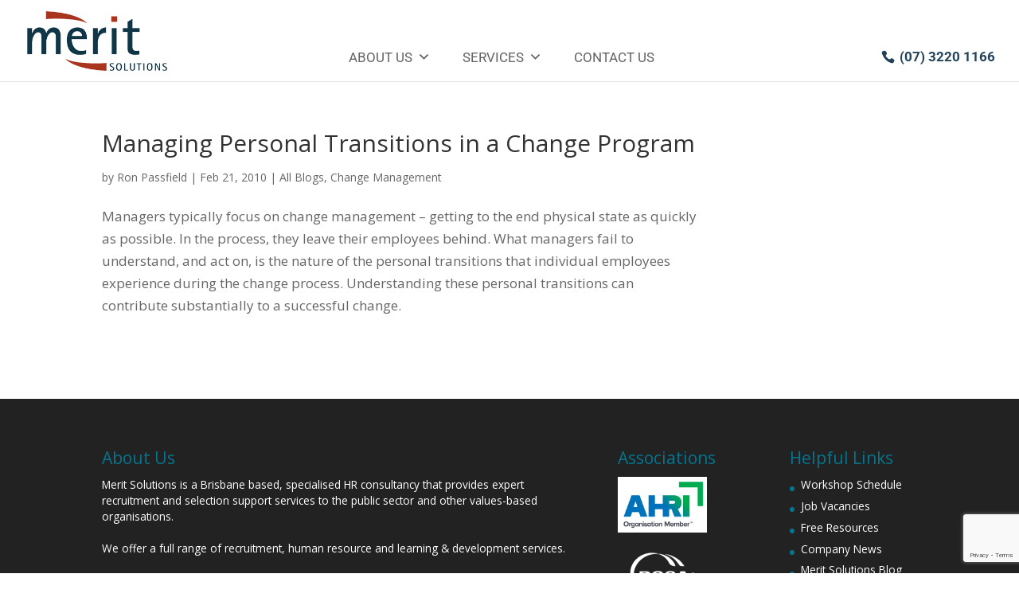

--- FILE ---
content_type: text/html; charset=utf-8
request_url: https://www.google.com/recaptcha/api2/anchor?ar=1&k=6LeLJYkUAAAAAH-j37rcfFaRZNF_ASHO6_JUFQfk&co=aHR0cHM6Ly93d3cubWVyaXRzb2x1dGlvbnMuY29tLmF1OjQ0Mw..&hl=en&v=N67nZn4AqZkNcbeMu4prBgzg&size=invisible&anchor-ms=20000&execute-ms=30000&cb=rhloulc0dbpa
body_size: 48455
content:
<!DOCTYPE HTML><html dir="ltr" lang="en"><head><meta http-equiv="Content-Type" content="text/html; charset=UTF-8">
<meta http-equiv="X-UA-Compatible" content="IE=edge">
<title>reCAPTCHA</title>
<style type="text/css">
/* cyrillic-ext */
@font-face {
  font-family: 'Roboto';
  font-style: normal;
  font-weight: 400;
  font-stretch: 100%;
  src: url(//fonts.gstatic.com/s/roboto/v48/KFO7CnqEu92Fr1ME7kSn66aGLdTylUAMa3GUBHMdazTgWw.woff2) format('woff2');
  unicode-range: U+0460-052F, U+1C80-1C8A, U+20B4, U+2DE0-2DFF, U+A640-A69F, U+FE2E-FE2F;
}
/* cyrillic */
@font-face {
  font-family: 'Roboto';
  font-style: normal;
  font-weight: 400;
  font-stretch: 100%;
  src: url(//fonts.gstatic.com/s/roboto/v48/KFO7CnqEu92Fr1ME7kSn66aGLdTylUAMa3iUBHMdazTgWw.woff2) format('woff2');
  unicode-range: U+0301, U+0400-045F, U+0490-0491, U+04B0-04B1, U+2116;
}
/* greek-ext */
@font-face {
  font-family: 'Roboto';
  font-style: normal;
  font-weight: 400;
  font-stretch: 100%;
  src: url(//fonts.gstatic.com/s/roboto/v48/KFO7CnqEu92Fr1ME7kSn66aGLdTylUAMa3CUBHMdazTgWw.woff2) format('woff2');
  unicode-range: U+1F00-1FFF;
}
/* greek */
@font-face {
  font-family: 'Roboto';
  font-style: normal;
  font-weight: 400;
  font-stretch: 100%;
  src: url(//fonts.gstatic.com/s/roboto/v48/KFO7CnqEu92Fr1ME7kSn66aGLdTylUAMa3-UBHMdazTgWw.woff2) format('woff2');
  unicode-range: U+0370-0377, U+037A-037F, U+0384-038A, U+038C, U+038E-03A1, U+03A3-03FF;
}
/* math */
@font-face {
  font-family: 'Roboto';
  font-style: normal;
  font-weight: 400;
  font-stretch: 100%;
  src: url(//fonts.gstatic.com/s/roboto/v48/KFO7CnqEu92Fr1ME7kSn66aGLdTylUAMawCUBHMdazTgWw.woff2) format('woff2');
  unicode-range: U+0302-0303, U+0305, U+0307-0308, U+0310, U+0312, U+0315, U+031A, U+0326-0327, U+032C, U+032F-0330, U+0332-0333, U+0338, U+033A, U+0346, U+034D, U+0391-03A1, U+03A3-03A9, U+03B1-03C9, U+03D1, U+03D5-03D6, U+03F0-03F1, U+03F4-03F5, U+2016-2017, U+2034-2038, U+203C, U+2040, U+2043, U+2047, U+2050, U+2057, U+205F, U+2070-2071, U+2074-208E, U+2090-209C, U+20D0-20DC, U+20E1, U+20E5-20EF, U+2100-2112, U+2114-2115, U+2117-2121, U+2123-214F, U+2190, U+2192, U+2194-21AE, U+21B0-21E5, U+21F1-21F2, U+21F4-2211, U+2213-2214, U+2216-22FF, U+2308-230B, U+2310, U+2319, U+231C-2321, U+2336-237A, U+237C, U+2395, U+239B-23B7, U+23D0, U+23DC-23E1, U+2474-2475, U+25AF, U+25B3, U+25B7, U+25BD, U+25C1, U+25CA, U+25CC, U+25FB, U+266D-266F, U+27C0-27FF, U+2900-2AFF, U+2B0E-2B11, U+2B30-2B4C, U+2BFE, U+3030, U+FF5B, U+FF5D, U+1D400-1D7FF, U+1EE00-1EEFF;
}
/* symbols */
@font-face {
  font-family: 'Roboto';
  font-style: normal;
  font-weight: 400;
  font-stretch: 100%;
  src: url(//fonts.gstatic.com/s/roboto/v48/KFO7CnqEu92Fr1ME7kSn66aGLdTylUAMaxKUBHMdazTgWw.woff2) format('woff2');
  unicode-range: U+0001-000C, U+000E-001F, U+007F-009F, U+20DD-20E0, U+20E2-20E4, U+2150-218F, U+2190, U+2192, U+2194-2199, U+21AF, U+21E6-21F0, U+21F3, U+2218-2219, U+2299, U+22C4-22C6, U+2300-243F, U+2440-244A, U+2460-24FF, U+25A0-27BF, U+2800-28FF, U+2921-2922, U+2981, U+29BF, U+29EB, U+2B00-2BFF, U+4DC0-4DFF, U+FFF9-FFFB, U+10140-1018E, U+10190-1019C, U+101A0, U+101D0-101FD, U+102E0-102FB, U+10E60-10E7E, U+1D2C0-1D2D3, U+1D2E0-1D37F, U+1F000-1F0FF, U+1F100-1F1AD, U+1F1E6-1F1FF, U+1F30D-1F30F, U+1F315, U+1F31C, U+1F31E, U+1F320-1F32C, U+1F336, U+1F378, U+1F37D, U+1F382, U+1F393-1F39F, U+1F3A7-1F3A8, U+1F3AC-1F3AF, U+1F3C2, U+1F3C4-1F3C6, U+1F3CA-1F3CE, U+1F3D4-1F3E0, U+1F3ED, U+1F3F1-1F3F3, U+1F3F5-1F3F7, U+1F408, U+1F415, U+1F41F, U+1F426, U+1F43F, U+1F441-1F442, U+1F444, U+1F446-1F449, U+1F44C-1F44E, U+1F453, U+1F46A, U+1F47D, U+1F4A3, U+1F4B0, U+1F4B3, U+1F4B9, U+1F4BB, U+1F4BF, U+1F4C8-1F4CB, U+1F4D6, U+1F4DA, U+1F4DF, U+1F4E3-1F4E6, U+1F4EA-1F4ED, U+1F4F7, U+1F4F9-1F4FB, U+1F4FD-1F4FE, U+1F503, U+1F507-1F50B, U+1F50D, U+1F512-1F513, U+1F53E-1F54A, U+1F54F-1F5FA, U+1F610, U+1F650-1F67F, U+1F687, U+1F68D, U+1F691, U+1F694, U+1F698, U+1F6AD, U+1F6B2, U+1F6B9-1F6BA, U+1F6BC, U+1F6C6-1F6CF, U+1F6D3-1F6D7, U+1F6E0-1F6EA, U+1F6F0-1F6F3, U+1F6F7-1F6FC, U+1F700-1F7FF, U+1F800-1F80B, U+1F810-1F847, U+1F850-1F859, U+1F860-1F887, U+1F890-1F8AD, U+1F8B0-1F8BB, U+1F8C0-1F8C1, U+1F900-1F90B, U+1F93B, U+1F946, U+1F984, U+1F996, U+1F9E9, U+1FA00-1FA6F, U+1FA70-1FA7C, U+1FA80-1FA89, U+1FA8F-1FAC6, U+1FACE-1FADC, U+1FADF-1FAE9, U+1FAF0-1FAF8, U+1FB00-1FBFF;
}
/* vietnamese */
@font-face {
  font-family: 'Roboto';
  font-style: normal;
  font-weight: 400;
  font-stretch: 100%;
  src: url(//fonts.gstatic.com/s/roboto/v48/KFO7CnqEu92Fr1ME7kSn66aGLdTylUAMa3OUBHMdazTgWw.woff2) format('woff2');
  unicode-range: U+0102-0103, U+0110-0111, U+0128-0129, U+0168-0169, U+01A0-01A1, U+01AF-01B0, U+0300-0301, U+0303-0304, U+0308-0309, U+0323, U+0329, U+1EA0-1EF9, U+20AB;
}
/* latin-ext */
@font-face {
  font-family: 'Roboto';
  font-style: normal;
  font-weight: 400;
  font-stretch: 100%;
  src: url(//fonts.gstatic.com/s/roboto/v48/KFO7CnqEu92Fr1ME7kSn66aGLdTylUAMa3KUBHMdazTgWw.woff2) format('woff2');
  unicode-range: U+0100-02BA, U+02BD-02C5, U+02C7-02CC, U+02CE-02D7, U+02DD-02FF, U+0304, U+0308, U+0329, U+1D00-1DBF, U+1E00-1E9F, U+1EF2-1EFF, U+2020, U+20A0-20AB, U+20AD-20C0, U+2113, U+2C60-2C7F, U+A720-A7FF;
}
/* latin */
@font-face {
  font-family: 'Roboto';
  font-style: normal;
  font-weight: 400;
  font-stretch: 100%;
  src: url(//fonts.gstatic.com/s/roboto/v48/KFO7CnqEu92Fr1ME7kSn66aGLdTylUAMa3yUBHMdazQ.woff2) format('woff2');
  unicode-range: U+0000-00FF, U+0131, U+0152-0153, U+02BB-02BC, U+02C6, U+02DA, U+02DC, U+0304, U+0308, U+0329, U+2000-206F, U+20AC, U+2122, U+2191, U+2193, U+2212, U+2215, U+FEFF, U+FFFD;
}
/* cyrillic-ext */
@font-face {
  font-family: 'Roboto';
  font-style: normal;
  font-weight: 500;
  font-stretch: 100%;
  src: url(//fonts.gstatic.com/s/roboto/v48/KFO7CnqEu92Fr1ME7kSn66aGLdTylUAMa3GUBHMdazTgWw.woff2) format('woff2');
  unicode-range: U+0460-052F, U+1C80-1C8A, U+20B4, U+2DE0-2DFF, U+A640-A69F, U+FE2E-FE2F;
}
/* cyrillic */
@font-face {
  font-family: 'Roboto';
  font-style: normal;
  font-weight: 500;
  font-stretch: 100%;
  src: url(//fonts.gstatic.com/s/roboto/v48/KFO7CnqEu92Fr1ME7kSn66aGLdTylUAMa3iUBHMdazTgWw.woff2) format('woff2');
  unicode-range: U+0301, U+0400-045F, U+0490-0491, U+04B0-04B1, U+2116;
}
/* greek-ext */
@font-face {
  font-family: 'Roboto';
  font-style: normal;
  font-weight: 500;
  font-stretch: 100%;
  src: url(//fonts.gstatic.com/s/roboto/v48/KFO7CnqEu92Fr1ME7kSn66aGLdTylUAMa3CUBHMdazTgWw.woff2) format('woff2');
  unicode-range: U+1F00-1FFF;
}
/* greek */
@font-face {
  font-family: 'Roboto';
  font-style: normal;
  font-weight: 500;
  font-stretch: 100%;
  src: url(//fonts.gstatic.com/s/roboto/v48/KFO7CnqEu92Fr1ME7kSn66aGLdTylUAMa3-UBHMdazTgWw.woff2) format('woff2');
  unicode-range: U+0370-0377, U+037A-037F, U+0384-038A, U+038C, U+038E-03A1, U+03A3-03FF;
}
/* math */
@font-face {
  font-family: 'Roboto';
  font-style: normal;
  font-weight: 500;
  font-stretch: 100%;
  src: url(//fonts.gstatic.com/s/roboto/v48/KFO7CnqEu92Fr1ME7kSn66aGLdTylUAMawCUBHMdazTgWw.woff2) format('woff2');
  unicode-range: U+0302-0303, U+0305, U+0307-0308, U+0310, U+0312, U+0315, U+031A, U+0326-0327, U+032C, U+032F-0330, U+0332-0333, U+0338, U+033A, U+0346, U+034D, U+0391-03A1, U+03A3-03A9, U+03B1-03C9, U+03D1, U+03D5-03D6, U+03F0-03F1, U+03F4-03F5, U+2016-2017, U+2034-2038, U+203C, U+2040, U+2043, U+2047, U+2050, U+2057, U+205F, U+2070-2071, U+2074-208E, U+2090-209C, U+20D0-20DC, U+20E1, U+20E5-20EF, U+2100-2112, U+2114-2115, U+2117-2121, U+2123-214F, U+2190, U+2192, U+2194-21AE, U+21B0-21E5, U+21F1-21F2, U+21F4-2211, U+2213-2214, U+2216-22FF, U+2308-230B, U+2310, U+2319, U+231C-2321, U+2336-237A, U+237C, U+2395, U+239B-23B7, U+23D0, U+23DC-23E1, U+2474-2475, U+25AF, U+25B3, U+25B7, U+25BD, U+25C1, U+25CA, U+25CC, U+25FB, U+266D-266F, U+27C0-27FF, U+2900-2AFF, U+2B0E-2B11, U+2B30-2B4C, U+2BFE, U+3030, U+FF5B, U+FF5D, U+1D400-1D7FF, U+1EE00-1EEFF;
}
/* symbols */
@font-face {
  font-family: 'Roboto';
  font-style: normal;
  font-weight: 500;
  font-stretch: 100%;
  src: url(//fonts.gstatic.com/s/roboto/v48/KFO7CnqEu92Fr1ME7kSn66aGLdTylUAMaxKUBHMdazTgWw.woff2) format('woff2');
  unicode-range: U+0001-000C, U+000E-001F, U+007F-009F, U+20DD-20E0, U+20E2-20E4, U+2150-218F, U+2190, U+2192, U+2194-2199, U+21AF, U+21E6-21F0, U+21F3, U+2218-2219, U+2299, U+22C4-22C6, U+2300-243F, U+2440-244A, U+2460-24FF, U+25A0-27BF, U+2800-28FF, U+2921-2922, U+2981, U+29BF, U+29EB, U+2B00-2BFF, U+4DC0-4DFF, U+FFF9-FFFB, U+10140-1018E, U+10190-1019C, U+101A0, U+101D0-101FD, U+102E0-102FB, U+10E60-10E7E, U+1D2C0-1D2D3, U+1D2E0-1D37F, U+1F000-1F0FF, U+1F100-1F1AD, U+1F1E6-1F1FF, U+1F30D-1F30F, U+1F315, U+1F31C, U+1F31E, U+1F320-1F32C, U+1F336, U+1F378, U+1F37D, U+1F382, U+1F393-1F39F, U+1F3A7-1F3A8, U+1F3AC-1F3AF, U+1F3C2, U+1F3C4-1F3C6, U+1F3CA-1F3CE, U+1F3D4-1F3E0, U+1F3ED, U+1F3F1-1F3F3, U+1F3F5-1F3F7, U+1F408, U+1F415, U+1F41F, U+1F426, U+1F43F, U+1F441-1F442, U+1F444, U+1F446-1F449, U+1F44C-1F44E, U+1F453, U+1F46A, U+1F47D, U+1F4A3, U+1F4B0, U+1F4B3, U+1F4B9, U+1F4BB, U+1F4BF, U+1F4C8-1F4CB, U+1F4D6, U+1F4DA, U+1F4DF, U+1F4E3-1F4E6, U+1F4EA-1F4ED, U+1F4F7, U+1F4F9-1F4FB, U+1F4FD-1F4FE, U+1F503, U+1F507-1F50B, U+1F50D, U+1F512-1F513, U+1F53E-1F54A, U+1F54F-1F5FA, U+1F610, U+1F650-1F67F, U+1F687, U+1F68D, U+1F691, U+1F694, U+1F698, U+1F6AD, U+1F6B2, U+1F6B9-1F6BA, U+1F6BC, U+1F6C6-1F6CF, U+1F6D3-1F6D7, U+1F6E0-1F6EA, U+1F6F0-1F6F3, U+1F6F7-1F6FC, U+1F700-1F7FF, U+1F800-1F80B, U+1F810-1F847, U+1F850-1F859, U+1F860-1F887, U+1F890-1F8AD, U+1F8B0-1F8BB, U+1F8C0-1F8C1, U+1F900-1F90B, U+1F93B, U+1F946, U+1F984, U+1F996, U+1F9E9, U+1FA00-1FA6F, U+1FA70-1FA7C, U+1FA80-1FA89, U+1FA8F-1FAC6, U+1FACE-1FADC, U+1FADF-1FAE9, U+1FAF0-1FAF8, U+1FB00-1FBFF;
}
/* vietnamese */
@font-face {
  font-family: 'Roboto';
  font-style: normal;
  font-weight: 500;
  font-stretch: 100%;
  src: url(//fonts.gstatic.com/s/roboto/v48/KFO7CnqEu92Fr1ME7kSn66aGLdTylUAMa3OUBHMdazTgWw.woff2) format('woff2');
  unicode-range: U+0102-0103, U+0110-0111, U+0128-0129, U+0168-0169, U+01A0-01A1, U+01AF-01B0, U+0300-0301, U+0303-0304, U+0308-0309, U+0323, U+0329, U+1EA0-1EF9, U+20AB;
}
/* latin-ext */
@font-face {
  font-family: 'Roboto';
  font-style: normal;
  font-weight: 500;
  font-stretch: 100%;
  src: url(//fonts.gstatic.com/s/roboto/v48/KFO7CnqEu92Fr1ME7kSn66aGLdTylUAMa3KUBHMdazTgWw.woff2) format('woff2');
  unicode-range: U+0100-02BA, U+02BD-02C5, U+02C7-02CC, U+02CE-02D7, U+02DD-02FF, U+0304, U+0308, U+0329, U+1D00-1DBF, U+1E00-1E9F, U+1EF2-1EFF, U+2020, U+20A0-20AB, U+20AD-20C0, U+2113, U+2C60-2C7F, U+A720-A7FF;
}
/* latin */
@font-face {
  font-family: 'Roboto';
  font-style: normal;
  font-weight: 500;
  font-stretch: 100%;
  src: url(//fonts.gstatic.com/s/roboto/v48/KFO7CnqEu92Fr1ME7kSn66aGLdTylUAMa3yUBHMdazQ.woff2) format('woff2');
  unicode-range: U+0000-00FF, U+0131, U+0152-0153, U+02BB-02BC, U+02C6, U+02DA, U+02DC, U+0304, U+0308, U+0329, U+2000-206F, U+20AC, U+2122, U+2191, U+2193, U+2212, U+2215, U+FEFF, U+FFFD;
}
/* cyrillic-ext */
@font-face {
  font-family: 'Roboto';
  font-style: normal;
  font-weight: 900;
  font-stretch: 100%;
  src: url(//fonts.gstatic.com/s/roboto/v48/KFO7CnqEu92Fr1ME7kSn66aGLdTylUAMa3GUBHMdazTgWw.woff2) format('woff2');
  unicode-range: U+0460-052F, U+1C80-1C8A, U+20B4, U+2DE0-2DFF, U+A640-A69F, U+FE2E-FE2F;
}
/* cyrillic */
@font-face {
  font-family: 'Roboto';
  font-style: normal;
  font-weight: 900;
  font-stretch: 100%;
  src: url(//fonts.gstatic.com/s/roboto/v48/KFO7CnqEu92Fr1ME7kSn66aGLdTylUAMa3iUBHMdazTgWw.woff2) format('woff2');
  unicode-range: U+0301, U+0400-045F, U+0490-0491, U+04B0-04B1, U+2116;
}
/* greek-ext */
@font-face {
  font-family: 'Roboto';
  font-style: normal;
  font-weight: 900;
  font-stretch: 100%;
  src: url(//fonts.gstatic.com/s/roboto/v48/KFO7CnqEu92Fr1ME7kSn66aGLdTylUAMa3CUBHMdazTgWw.woff2) format('woff2');
  unicode-range: U+1F00-1FFF;
}
/* greek */
@font-face {
  font-family: 'Roboto';
  font-style: normal;
  font-weight: 900;
  font-stretch: 100%;
  src: url(//fonts.gstatic.com/s/roboto/v48/KFO7CnqEu92Fr1ME7kSn66aGLdTylUAMa3-UBHMdazTgWw.woff2) format('woff2');
  unicode-range: U+0370-0377, U+037A-037F, U+0384-038A, U+038C, U+038E-03A1, U+03A3-03FF;
}
/* math */
@font-face {
  font-family: 'Roboto';
  font-style: normal;
  font-weight: 900;
  font-stretch: 100%;
  src: url(//fonts.gstatic.com/s/roboto/v48/KFO7CnqEu92Fr1ME7kSn66aGLdTylUAMawCUBHMdazTgWw.woff2) format('woff2');
  unicode-range: U+0302-0303, U+0305, U+0307-0308, U+0310, U+0312, U+0315, U+031A, U+0326-0327, U+032C, U+032F-0330, U+0332-0333, U+0338, U+033A, U+0346, U+034D, U+0391-03A1, U+03A3-03A9, U+03B1-03C9, U+03D1, U+03D5-03D6, U+03F0-03F1, U+03F4-03F5, U+2016-2017, U+2034-2038, U+203C, U+2040, U+2043, U+2047, U+2050, U+2057, U+205F, U+2070-2071, U+2074-208E, U+2090-209C, U+20D0-20DC, U+20E1, U+20E5-20EF, U+2100-2112, U+2114-2115, U+2117-2121, U+2123-214F, U+2190, U+2192, U+2194-21AE, U+21B0-21E5, U+21F1-21F2, U+21F4-2211, U+2213-2214, U+2216-22FF, U+2308-230B, U+2310, U+2319, U+231C-2321, U+2336-237A, U+237C, U+2395, U+239B-23B7, U+23D0, U+23DC-23E1, U+2474-2475, U+25AF, U+25B3, U+25B7, U+25BD, U+25C1, U+25CA, U+25CC, U+25FB, U+266D-266F, U+27C0-27FF, U+2900-2AFF, U+2B0E-2B11, U+2B30-2B4C, U+2BFE, U+3030, U+FF5B, U+FF5D, U+1D400-1D7FF, U+1EE00-1EEFF;
}
/* symbols */
@font-face {
  font-family: 'Roboto';
  font-style: normal;
  font-weight: 900;
  font-stretch: 100%;
  src: url(//fonts.gstatic.com/s/roboto/v48/KFO7CnqEu92Fr1ME7kSn66aGLdTylUAMaxKUBHMdazTgWw.woff2) format('woff2');
  unicode-range: U+0001-000C, U+000E-001F, U+007F-009F, U+20DD-20E0, U+20E2-20E4, U+2150-218F, U+2190, U+2192, U+2194-2199, U+21AF, U+21E6-21F0, U+21F3, U+2218-2219, U+2299, U+22C4-22C6, U+2300-243F, U+2440-244A, U+2460-24FF, U+25A0-27BF, U+2800-28FF, U+2921-2922, U+2981, U+29BF, U+29EB, U+2B00-2BFF, U+4DC0-4DFF, U+FFF9-FFFB, U+10140-1018E, U+10190-1019C, U+101A0, U+101D0-101FD, U+102E0-102FB, U+10E60-10E7E, U+1D2C0-1D2D3, U+1D2E0-1D37F, U+1F000-1F0FF, U+1F100-1F1AD, U+1F1E6-1F1FF, U+1F30D-1F30F, U+1F315, U+1F31C, U+1F31E, U+1F320-1F32C, U+1F336, U+1F378, U+1F37D, U+1F382, U+1F393-1F39F, U+1F3A7-1F3A8, U+1F3AC-1F3AF, U+1F3C2, U+1F3C4-1F3C6, U+1F3CA-1F3CE, U+1F3D4-1F3E0, U+1F3ED, U+1F3F1-1F3F3, U+1F3F5-1F3F7, U+1F408, U+1F415, U+1F41F, U+1F426, U+1F43F, U+1F441-1F442, U+1F444, U+1F446-1F449, U+1F44C-1F44E, U+1F453, U+1F46A, U+1F47D, U+1F4A3, U+1F4B0, U+1F4B3, U+1F4B9, U+1F4BB, U+1F4BF, U+1F4C8-1F4CB, U+1F4D6, U+1F4DA, U+1F4DF, U+1F4E3-1F4E6, U+1F4EA-1F4ED, U+1F4F7, U+1F4F9-1F4FB, U+1F4FD-1F4FE, U+1F503, U+1F507-1F50B, U+1F50D, U+1F512-1F513, U+1F53E-1F54A, U+1F54F-1F5FA, U+1F610, U+1F650-1F67F, U+1F687, U+1F68D, U+1F691, U+1F694, U+1F698, U+1F6AD, U+1F6B2, U+1F6B9-1F6BA, U+1F6BC, U+1F6C6-1F6CF, U+1F6D3-1F6D7, U+1F6E0-1F6EA, U+1F6F0-1F6F3, U+1F6F7-1F6FC, U+1F700-1F7FF, U+1F800-1F80B, U+1F810-1F847, U+1F850-1F859, U+1F860-1F887, U+1F890-1F8AD, U+1F8B0-1F8BB, U+1F8C0-1F8C1, U+1F900-1F90B, U+1F93B, U+1F946, U+1F984, U+1F996, U+1F9E9, U+1FA00-1FA6F, U+1FA70-1FA7C, U+1FA80-1FA89, U+1FA8F-1FAC6, U+1FACE-1FADC, U+1FADF-1FAE9, U+1FAF0-1FAF8, U+1FB00-1FBFF;
}
/* vietnamese */
@font-face {
  font-family: 'Roboto';
  font-style: normal;
  font-weight: 900;
  font-stretch: 100%;
  src: url(//fonts.gstatic.com/s/roboto/v48/KFO7CnqEu92Fr1ME7kSn66aGLdTylUAMa3OUBHMdazTgWw.woff2) format('woff2');
  unicode-range: U+0102-0103, U+0110-0111, U+0128-0129, U+0168-0169, U+01A0-01A1, U+01AF-01B0, U+0300-0301, U+0303-0304, U+0308-0309, U+0323, U+0329, U+1EA0-1EF9, U+20AB;
}
/* latin-ext */
@font-face {
  font-family: 'Roboto';
  font-style: normal;
  font-weight: 900;
  font-stretch: 100%;
  src: url(//fonts.gstatic.com/s/roboto/v48/KFO7CnqEu92Fr1ME7kSn66aGLdTylUAMa3KUBHMdazTgWw.woff2) format('woff2');
  unicode-range: U+0100-02BA, U+02BD-02C5, U+02C7-02CC, U+02CE-02D7, U+02DD-02FF, U+0304, U+0308, U+0329, U+1D00-1DBF, U+1E00-1E9F, U+1EF2-1EFF, U+2020, U+20A0-20AB, U+20AD-20C0, U+2113, U+2C60-2C7F, U+A720-A7FF;
}
/* latin */
@font-face {
  font-family: 'Roboto';
  font-style: normal;
  font-weight: 900;
  font-stretch: 100%;
  src: url(//fonts.gstatic.com/s/roboto/v48/KFO7CnqEu92Fr1ME7kSn66aGLdTylUAMa3yUBHMdazQ.woff2) format('woff2');
  unicode-range: U+0000-00FF, U+0131, U+0152-0153, U+02BB-02BC, U+02C6, U+02DA, U+02DC, U+0304, U+0308, U+0329, U+2000-206F, U+20AC, U+2122, U+2191, U+2193, U+2212, U+2215, U+FEFF, U+FFFD;
}

</style>
<link rel="stylesheet" type="text/css" href="https://www.gstatic.com/recaptcha/releases/N67nZn4AqZkNcbeMu4prBgzg/styles__ltr.css">
<script nonce="-BzjMaCN5jSZwDreLSwefg" type="text/javascript">window['__recaptcha_api'] = 'https://www.google.com/recaptcha/api2/';</script>
<script type="text/javascript" src="https://www.gstatic.com/recaptcha/releases/N67nZn4AqZkNcbeMu4prBgzg/recaptcha__en.js" nonce="-BzjMaCN5jSZwDreLSwefg">
      
    </script></head>
<body><div id="rc-anchor-alert" class="rc-anchor-alert"></div>
<input type="hidden" id="recaptcha-token" value="[base64]">
<script type="text/javascript" nonce="-BzjMaCN5jSZwDreLSwefg">
      recaptcha.anchor.Main.init("[\x22ainput\x22,[\x22bgdata\x22,\x22\x22,\[base64]/[base64]/[base64]/ZyhXLGgpOnEoW04sMjEsbF0sVywwKSxoKSxmYWxzZSxmYWxzZSl9Y2F0Y2goayl7RygzNTgsVyk/[base64]/[base64]/[base64]/[base64]/[base64]/[base64]/[base64]/bmV3IEJbT10oRFswXSk6dz09Mj9uZXcgQltPXShEWzBdLERbMV0pOnc9PTM/bmV3IEJbT10oRFswXSxEWzFdLERbMl0pOnc9PTQ/[base64]/[base64]/[base64]/[base64]/[base64]\\u003d\x22,\[base64]\\u003d\\u003d\x22,\x22w4zCisOgbMOlHQPDr3Zwwo/[base64]/Dl0QUwpcYwrzChinDs8OawophwonDuxzDsjLDiEl+QMO+L3vCgBDDnwrCi8Oqw6gNw5jCgcOGPzPDsDV+w6xcW8KqE1bDqxYmW2TDqMKqQ1xUwo12w5twwqkRwoVXUMK2BMO4w7oDwoQeIcKxfMO+wrcLw7HDsX5BwoxvwpPDh8K0w7bCkA9rw7HCncO9LcKnw4/[base64]/YsOzdC9kS8KMw6olwoVuw73Dm0QUwobDkk5/d3ceLMKxDgwkCFTDtUxMXxtSJCcddCXDlT/DoRHCjAnCnsKgOybDsj3Do0NRw5HDkTgMwoc/[base64]/DlxvDoMOCwojDpsOnw6LDrjrDox8Aw53CnwbDh0oZw7TCnMK+acKJw5LDqsO4w58ewrRYw4/[base64]/[base64]/[base64]/SMO/MzwIwqwQc8KAVAnCuzIKX8OeKcK2CcKAYMOsw5vDp8OFw7bClsO6I8OVVsOBw43CrXk3wrbDghLDpsK7V2nCtFoDBcOPY8OfwoXChR0PIsKICsOew55hRsO5SjAuR2bCqykRwr7DjcO/w69/woAyKmpuByLDhFXDu8K1w6MXWWhtw6jDpAvDpHNAcCsOfcOrwrMUDBF8O8Oxw6vDpMO7csK5w4dWNWkhJ8OZw5UlPMK/w57Ds8O+LcOHFQR/woDDmXPDpcOFLArCvcOvbkMXw6LDr0fDq2/DvV08wrlVwqwvw4NHwpbChirCsgnDjyZiw5cVw44xw6XDg8K9wq/Cm8OTPlnDj8Ohbw4tw5ZGwrBrwoR+w7srH1djw6PDp8Ojw4HCr8KzwrdtUEhawrNxVnnChcOVwqvChsKpwqQqw7EYLUdiMAVLR2dRw61uwpnCq8KNwqDCniTDrMKmw63CinNLw4BMw6JUw6vDug/DrcKqw77CksOAw6zCmwMTcMKIfcKzw6R/YsKXwrXDscONEMOcZsK2wozCuFMBw5tDw7nDtMKhJsODB0/CucO3wqlNw63DpsO2w7fDqlgxw5fDrMOSw6cFwo/[base64]/CssOYcsO0fikjC8OPcA98BcKow54Mw5XCmzHDmRzDnTdsL38zasKSwrDDqsK6bH3Di8KiJcO5ScO+wrnDqUwndTdVwpHDgsKBwoRiw7LDnmLCmCTDpAYwwoDCu13DmTLDgWlaw4gaCVxywo7CmRHCjcOtw7DCuA/[base64]/DoQJ0E0UpAnLDpBDDsMKcwp8/woxEN8OOwpLDhsOdwpgAw518w5ABwol6wr99KsO+GsKACsOeVcKEw5Y1FcOAU8OUwrrDrDPCkcOZC2PCr8O2w59RwoV/Ak5SV3XDv2VOwpjCoMONfQMWwonCnx7Dui1OecKLZ2lNTgM/DsKsemllCMOVNsKBe0HDgMOIYnHDjMOswptTdWnCkMKhwrXDl27DqWLCpH1Qw6DCu8K1LcOBecKhcV/Ds8OpQcKUw77CtjHCjwlowoTCt8Kcw4vCk1fDvSTDucKDDsKYMRF2DcK+wpbDmcKWwpMnwpjDosO9Z8Ocw6tgwpgedi/[base64]/[base64]/Clj3Du8KSw68CwpJ7HcOQNBjDrixcwrLDnMOywrjCpxXCt0A1W8KuZ8KiIMOsasKRIVDCgRJcDzU1cDjDkxUEwp/CkcOsWsKUw7UVQcKcKcKpL8KgY1dwYwVaOw3CtmYRwpBKw7nChHFkccKhw7nDvcOVF8KYw49WI2VNMMOtwrPCqRfDphLDkcOya2N2wrw3wpxwKsK0Uj7Co8O2w57CoirCtWZcw5LDjGXDgSHCkzkfwrDCtcOEwpEGw70pacOVBULCrcOdFsOnwr/CtA5FwofCvcKXDyZBf8OnMDsKYMKSOEnDt8KAwobDgUNDaEkYw7TCqMO/w6ZWwqjDuGzCpwVbw5LChVQTwq44EQs7aBjChsKLw4DDtsKVw4AaNBTCgzR9wrxpKMKrY8KowpPCiBMqczjCpmfDtHQywrkyw6LDkwlTWl53JsKkw5R+w45Yw6g0w6DDpXrCgRDCh8Kywo/CrggHQsKOwpHDtzUwb8ODw6rDtcKIw5PDjmnCvQl4ZsO5LcKHAMKRw73DkcKoUlp2w77DkcOnQnkFD8KzHgzCsmAAwqRdXH5zesOFaFnDkE/[base64]/Cu8OefSwtbsO6Q8OXwoBSPH3CrFklCjZQwqtZw6NscsKRRMOlw5zDhwrCgH1XUGvDqDrDgsK/AsK0Pgcuw4QBXS7CmFBMwqwcw4PDo8KaG0LCqU/DrcKJbsK0a8Okw4w4XcOKBcKRcGXDiAJ3A8OOwpnCszw2w4rCoMOndsKtDcOfRHcAw7Jqwr8uw6sZO3Aca1fDoAjCgsOTUTZEw5DDrMO3wq7Cvklnw7c3worDtk/DnmE+w5jCscOrMMOLAsKRw5tsNMKXwpIywrzCtcKjURoGS8OrLsK6w5TDnEU/w7MRwpzCsivDoGBufMKFw5UTwqV1JXbDtMOmUG7DnFhYY8KOHnrCuXrCrSvDsTNgAsK/KcKtw47DmMK0w7XDoMKoQMKaw6/Cjh7DvGfDiSAlwr9kw4ZswpVrf8K6w6TDuMO0LMKQwo7CrzXDgcKASsOgwprCisO/w7DDmsKdw4J2wosow4NbSiTDmCLDgWsXc8KqUsKMccKSwrrDqV89w6B0TTHCiwYrw5IdNF7Dh8KAw57CucKewpDDhVdDw7rCpsOiDsOTwpV0w7M1K8Kfw6dua8KpwqrCulzCj8KYwozClC08Y8Kzw51OYi/CmsKNUWfCn8OUQ35tcnzClFDCs1Vsw6UEdcK3bMOMw73CjcKgABbCp8ObwpXCm8K3w5FrwqJAUsKlw4nCv8OCwpzChVLDosKEeCcqVy7DhMO/woY8WmQ2wqDDtmtaR8Kyw4dNQsO6eGfDohPCt3rCgVc8K23CvMOCwqQRH8K4HG3Cp8KsAy5LwozDhMObwqnDoFDCmH9aw4N1fsK9GsKRRWYzw5zCtiXDvcOKG0/DqGl+wrjDvMKjw5FSKsO+UkfCl8K3YjDCsHQ1YMOhJcKbwq3DmcKZecKfMMOTUCR1wqTCnMKlwp3Dq8KjLifDpMOzw51yIsKdw4XDjcKrw5Z0LRfCqsKyKA4ZeQbDgcKQwo/CmcOvWxc8K8OAG8ORw4AkwrkUI2bDh8K3w6YOwpTCqDrDh2/DrcOVE8KvYAEnOcOfwpxew6vDtRjDrsOARsOzWQ3DjMKAcsKUw6k7ehI/DlhCVcONWV7CjcOIO8OZw53CqcOhU8O9wqV/w5fCgsOaw4Nhw5R2DcObbnFiw6tkH8Oww7hyw58hw7LDh8Ofwo/CtAjDh8KqT8KzGk9XTRp9SsOHbcOZw7R4wpPDg8KQwqfCqMKow4XCqHt/[base64]/Ci8K9TsKKAh4HFlfCoMOgw5DDpAfCqGUpw7/ChHzCsMKtw7jCqMODTcOcwpvDo8KaVVEsZMKQwoHDnENjwqjDqXnDvMOiCHzDu0JoUF0xw4nCm1bClcKfwrTDiXl9wq06w5ZRwosbaQXDoAbDnMOWw6/DlsK3ZsKKR2Q2eA/CmcKxMTvCvF0Nwo3Dti9Hw5YuAVlnW3Zvwo/CvcKWDwA/w5PCpmRCwoFew4PDk8O4XQzCjMK2wrfCjjPDmD1qwpTCmsK/U8OewqfCm8OIwo1+w4NgdMKaJcOYYMOAwq/CuMOww4/DqWfCtm3CrMORVsK2w57CoMKGTMOAwpgjZhbDnRPDoklvwqrCpDNfwpHDt8OFLsO6QcOhDnzDg3TCmMOMPsO1wrUsw7bCtcKXw5XCtgkrR8O8AkTDnH/CiQDDmU/DglB6w7QZFMKbw6rDq8KKwpVzYHjCmVJ3NFrDrsOjfsKfWwRBw48vbMOld8KRw47CkcO3EBbDgMK7wo/DtipmwqfCicOrOsO5e8OCMD3CoMOzSsORXxkGwqE6wqnCkcOdAcOhJcOfwq/CpTnCmX9dw6XCmDrDijhowrrDtgxKw5ZcWm83wqkPw6l1Al3DvTXCnsK6w4rClEjCscKCG8ObBAhBM8KOI8O8wp/DqWDCq8O9OMKPNxvDgMKzwo/DpcKfND/CtMK4UMKdwrVjwqjDl8OJw4bCksOeSSfDnnzCk8K0w6kAwobCssK3EzMNUEpkwqrCr2JzL2rCoHF2wonDjcOuw7sVLcOzw55Wwrh2wrY/cwrCoMKowq50WcKXwqM1W8KQwpJYwojChgg9IcKiwonCh8OXw4J6worDuD7DvlYCFDIqA27DhMK4wpNYGGcxw4zDvMKgwrDCmF3Cj8OQdE0Zw67DuT8vHcOswrjDu8OCUMOBBsODw5rDnF9GPmnDoDDDlsO4wr/DuVXCrsOPCH/CvMKgw5MqdVzCv0/[base64]/CkycmfcKPFifDiVE9MHtrfcK5wprCpsOUw71/[base64]/w64dUhVyOwbCiFkRacOtwrhvwoPCnsKGwrTCmwsII8ONdsOEWngjCMOew4cqwo7CgTVcwp4wwolJwrbDhBtJCz5aJMKPwrPDmzfCtcKfwrfCgSTCmHnDom8cwqvDkRBiwrvDghksYcO/[base64]/Dr8K/H8OFw5YWJMOxw5XCtgBrMxs5wqg5CUrCn1Juw5LCocKiwrkjwrzCi8OIw4jCqsOBN0DCizTCqyfDqMO8w5kbQ8KyY8KPwodPBhTCiUnCiGM2wqYEGzfDhsKvwoLDt00eJB8ewqEewqglwp47OWjDjF7DowRwwqx1wroDw40jwo/Ds2vDt8KEwobDl8KMXgU6w5fDvA7DvsKMwrzCqSvCoUwLZmVAwq/DihDDtVl7LMO3dcKrw6suP8OAw4jCqcOsB8OhLlhcKwMeZMKZbcKbwoUkMGXCkcOLwrggKwIBw54AeiLCrVXDuF86w7PDmMKyDgXClyIJd8OzJMKVw7PDsRI1w6dvw5/CqzlrFsOYwqXChMOQwrnDjMKQwp1cAMKawqscwrXDiRZke2U7BsKuwr/Dr8OUwqfCjcOSKV87YUtrL8KHwpltw4dSwoDDkMOZw4DCjWFNw4B3wrrDl8OGw6/CisKQeTY3wqhJHjwPw6zDvTZLw4BPw5rDmcOuwqZBNio9QsOHwrJLwrY5FChraMKAw4AhYFElRDnCmGDDrzsfwpTCpkrDoMOzCTdobsKWw7jDgD3ClQs8FTjClcOowq4dwr1WMMK/w5vDjcK3wr/DpcOFwrrCkcKtP8OEworCmiHCu8KWwr0VTsKNJlIowq3CmsOuw4zClz3Dhyd6w7jDphU5w5RfwqDCt8KkM0vCuMOkw5Jzw4LCvDZaVSvCvFXDm8KVw7HCncKXHsKfw6pONcKfw5/[base64]/DgcKCacK+RWrDu13CusK5woRNEVksTV5Cw5cEw7l1wp7DgMKcw6bClAbCqi14YsK7w6wpACPCusOIwqhCIShFwqUdc8KtU1XCniwJw7XDtyXChG8KWm48GSHCthIVwo7Du8OLJExnZ8Kgw7lVYsKcwrfDtUp/SWk2bcOTdMKAwrzDq8OywqAJw5jDuQ7DmMK1wpQew51twrI1QnLDhl8sw53CqWDDhcKLZsKfwrY9wrPCj8KEf8OmQMKhwplsVmDCkD59A8KaTcO5NMKHwqxfADDClcOiHMOuw5/DscOlw4odBy4ow4zCiMKnf8OkwrUxOmjDkBnDnsOoRcOWW3ksw5zCusKzw6EOGMOGw5hNasOww5Voe8Kuw5dhCsKGOjNvwqh+w4/DgsKUwp7CtsOpX8OBwoXDnllhw6fDlEfDvcKMIsKoPMODwokTPsK/AsKqwq0US8Kqw5TCqMKhY2oZw65YJcKMwophw7l8wq3DtzDDhHXDo8K7wrHCg8KFwrbCuCLCssK1wrPCqMOPT8OSXiwoIkgtHkTDjnwFw6TCpzjChMOYeCkndMKOTCjDoQHDk0nDisOeOsKpYAXDiMKLZ2HCpcONHsOASETCqFnDlAHDrRN/YcKWwrB2w4jDicKow6PCrHrCqFBGERgXHFhYU8KmFRpZw63CqcKVSQ8mBcO6Bn9DwozDisOYw6Fww4HDoHvDviHCm8KWLGzDhEwsTGlPFFkcw55bw5LCgSHDusOBwr7Du1oTwoHDvUoFw4jDjxgxel/[base64]/DqcOIMsOEYgh0HMK8w5TChUZWHMKdR8Oow7pJGMO2eR4FLMKtEMO1w6DCgRtGdxgVw6/CmMOgTX7Cn8OXw7vCsBnDpyXDjAvCqTQNwobCt8OIwoPDrDQ0UGNIwottZcKMw6QDwrDDuBXDqwzDpQ5+WjjDpsKww4vDu8O2Di3DmiDCtELDpTLCvcKXQsK+JMOWwoZ3WsKpw6ZFWcKvwoMKbcOrw6xuWkdkNkrDr8O/HzbCij3DtUbDixrCumRMLMOaXk5Ow4vDv8KDwpJ5wr9MTcOnADHCpH3CvsKPwqt1GnvCj8OGwrZ7RMOnwqXDkMKiVsOnwoPCsAgXwqjClmVxEcKpwrLCkcOLYsKMNMOvw5gGVsKAw54AXcOjwr/DgBbCnsKcC0LClcKfZcOUIMOyw6vDusOKTCLDhMOrwoTCicKCfMKlwpjDnsODw4hVwrM8Azcnw4RHagExXH3DpX7DgcOWFsKcZsODw54UB8O/JcKQw4YDwrDCksKgw5XDsSfDgcOdfMK6SQpOXD/DscO8HsOKw7vDpsK+wpVvw6PDtwplME/ClQo5REArBHw3w4sTS8OTwqxuKSLCgAzDtMONwrVxwpRpJMKvF0vDiysNa8KYUjZ0w7HCo8OpR8KVYXt2w6lYWWjCtMKXYwLDugVMwrfClcKaw447w5HDoMK0UcOfTH/DvEPCvsOhw5nClmozwqzDlsOzwonDrHIIwopVw7UJA8KiGcKAwrvDuWVlw7c2w7PDiSgxworDvcKHXn/DocOYfMOxIwhJEknCuHZUwobDkMK/CcKIwonDlcO3U1Muw6VvwoUKSMOHMcKCDhQ/[base64]/MxUaw4VJIcK2w7QlwphCwpx0X8KCOsO2wps/USNpCFzChAdDAEHDjcKYNsKZMcO/L8KeI0g2w4IAajrDk1fCiMOiwqrDqsO/[base64]/DrnZQOxFawp98wrbCr2NCwpdNw4ludCvCisOuQcOLwr/[base64]/wpvCksKjKcOvEgFwL8KIL2fDucOTw4wJaigrUW3Cm8KQwprDuGxAwqtwwrMGPRHCrcK2wo/[base64]/[base64]/wrJPTcOfw4nCnjzDtgkawpUtwqp1U8KrasKAJwPChlVEa8KKwq/DvcKnwrHDlsKow5HDpivCjD/DncKjwrXChMOcw7rCj3nChsKAO8OaNUnDm8OrwrPDq8Kdw7/CmsOew6kJa8KUwop5QysRwqo0wrkINcK8w4/[base64]/DnCLDvS1eXxXCswZPw59Rw64+wqPCjzPDqBDDnMKmMcOkwrZgwq/DrMO/w7/[base64]/DvsO5w4DDksOqwoXCl8KkZXhtw6TDuSPDvsONw6hyUzjCgcKUVS9Ww6vCocKxw4N5wqLCsgt2w5gAwqo3WgbCmlsyw6rDgsKsEsKCw4MfMQF/YRDCrsK7TQrCgsOHQ1AGwoDDt2VDw4rDgsOoCcOUw5zCsMONU2R0FcOUwqQTccOHcH8JJsOYw5zCt8Oxw4PClcKKC8KqwpQUF8KSwpHCtCTCtsOhTjjCmCJbwoEjwp/[base64]/DijFdUCMewr8qfVnDiyEQIA3Dti52wrxRwod/[base64]/DqcO9TQjDl8OBBxjCnMO7FAjCkXkcw6XCsgXDoUVvw6JpRMKGNF5HwrfDmcOSw5bDt8OJwrbDjTsRFMOZw7zDqsOAORsnw4HCt1lTw5zChkpTw5LDtMOxIlnDqU/CosKWJ0xRw4nCtMOtw6cdwqrCrcOVwqhSw6fCk8K/[base64]/DqAfDlUPDjcK6wrrCqMKBwo4tUcOfVMOsCXV4CMKdw5bCmT1sO0vCjsKfWXLCgcK1woMWw5vCtjXChVnCrHDCqgrCvsKYaMOhDsODIMK9DMKfOyo5w6Ujw5B7VcK/fsOyWXN8wrHCt8OCwojDhDlSw6IbwpLCs8KvwpwMS8Oyw7/Cgz/CiFrDvMKfw6hLbsKLwr8Vw5TDk8KHwp/Cik7CoCAlBsOcwrxRRsKDC8KNeDZKYF96worDhcK6TG8cDcO8w7cTw75jwpIGMm1pahYdUcK3a8ORwr/Dq8KCwpHDqVPDu8OfKMKKAcKnLMKyw43Dn8KUw4XCvj7CpwUrIHNlWk7DksKZQMO9CcOXJcKwwpUNLntsX2jCmV3CnVRRwqLDqX5kcsK5wr7DkMKPwoNuw500wofDr8KTworCiMONNMKLw4LDkMOOw688QjDCtMKgw6zDvMOUJm3CqsO4wrHDuMOXAQ3Doh1/wphrJsOmwp/Dvyxfw7UFBcO5cUx5WXtVw5fDg3wCUMOPZMKde3YuSDlucMOGwrPCicK7dsOVLAZtXF3ChAFLLy/ClcOAwonCq1jCq3nDjsOUw6fCoD7DmEHCuMOFPcOpG8Ofwr/DtMOBFcK8RcKPw7nCk3fDnWbCn1wWw5HCksOsci9awrPDrCNDw740w4EwwqA2LW4swqUow5lwdQoSc1XDrHrDmMOQXGFrwqkreRXCoFIZQcOhO8Ouw6/CgSDCkcOowrfCisO8Y8OuTzvChhpQw7PDghHDj8Obw4FLwq7Du8K+DyHDsRoRwo/[base64]/[base64]/w6FUw6zChwjDmmfDskdRZsKnRmo7Z19+CMKOKsOyw4jDsQ7CrMKzw6RLwqLDnSzDtsO1V8OcDcOXd0RDdzsCw74tTG/[base64]/Ct8OnwqjDh17ChcK1wrcLLHskwqhuw4YgwpPCl8KxU8KmDsKxHBTCu8KCEMOcazkTworDosKXwrXDo8KHw5rDo8Kyw5tEwqfCqsOjfsOHGMOSw7pqwoM5wpQmJGfDksKUasKqw7o1w6YowrkWKRNuw7tow49eJ8O9CkFAwpzDucOXw5bDpsK3QwHDum/[base64]/DpcO4YcOMwqTCoDhkDhTCkMOgwp7CqDLDjDI+wopQETHDncOKwroHHMOSLMKyWlFGw4zDhXoUw6NGdEbDk8OGC0VKwrQJw7bCksOxw7M5wqjChMOFTsKYw6YJQgZwDhZVc8KCBMOnwpwWwp4rw7BEIsOLPwpOGhMgw7fDjC3DmsOmACwsdGdIw7/[base64]/Dq1XDrsOgw5fCtgwhasOCJSnChQ4Nw45pd3Fbw6/CpFpmw4DCv8Onw4hvX8K6woHCn8KUAMKaw57DhMKEwr3CiwXDqWQRfhfCscO/I21KwpLDm8KKwq9Bw67DucOOworCrRVGFkNNwr1lwrnDnkBiw4djw7kqw5fDp8OMcMK+bsOPwpTCvMK6wpDCg2U/w67ChsODBAkSZsOYFSrCoWrCqSLCosORY8K9w4PCnsOeCHXDucK+wrMsfMK3w6vDsQHCssKcNXXDpXbCkw/DrXzDn8OGw4ZPw6jCuhTDh1cBwpchw7N+EMKtJMOow7F0wppQwrDCtFLDqjBLw6XDuAXColLDkT4Zwp7DtMKhw69XTCbDhhHCpMOIw7IWw73DhMK5w5LCskfCp8OxwpjDosOZw7wLKiPCqHDDrT0HEmfDoUw+wo4/w4rCmVzClW/Cm8KLwqTDsQorwpLCo8KQwpUsRMOvwpBvEE3DkmsxR8KZw6AuwqLCicOjwoPCucOuGCPCmMOgwq/[base64]/TwB3KEXCinPDssOsw6TCviJcw5DCq07Cg8KbCUPCv8O6KMKmw7MyK37CilQkQU/Dv8KtZMOMwo4/woljIzNjw5rCvMKdW8KywopCwoDDtMK0VMK9RSIqwp8Pb8KHwozCuhDCq8O6VsOJX2PDp1JYEcOnwrItw7zDn8O4C1VnKntcwp94wrRyJ8Kww48Fw5HDi0EEwqbCkUxEwojCjglBacOIw5DDrsKAw47DkSFVFGrCh8OwUDdMTcK5IATCknTCvMO6d3vCsQtFJkXDoB/CmsODwrXCg8OCNXPCnycSw5PDtCYZwqfCg8KrwrZHwqHDvjBmVhfDr8Kkw6ZWD8ONwoLDg0zCo8OyVw7CiWExwr/[base64]/CqQbDu8K4TDxDNCDCm8OzHVPDmMO0woXDnQDCkwvDj8OZwpQwJBkiNsOYNXBuw5oAw55DT8Kew5EcVTzDt8Oow5fDq8K2ZcOGwothQQ7Ck3/Cl8K/G8Oqw4fChcKQwoDCucO6wq7CumJtwp87eGHCgkFRZnfCijvCsMK+w5/[base64]/DuxTDuwfCgsKbFsKtUsKIw7LDuzowSG/DusOMwqZtwrhDXTbDqT5lAAkRw7xhHARWw5Ujw6TDs8OXwod/acKwwqZlI01NPHrDmMKDcsOhY8OhUAdYwqhUD8K+RnttwqkSw5UHw5fCvMKHw4IRMwnDjsKBwpfDsi1fTFhYXsOWNEXDhsOfwrJjXsOVXhpGScOweMOCw5omNGI5C8OFTXHCtirCoMKCw5/CscOYZcOywq4Ow7zDosKGMCXCrcKKKsOjeB5zUMOjKkTCrVwwwq7DoyLDtkbCtAXDvB/DqQw6w7rDuzLDusKpPXk7NMKKwr5nw78iw43DrEE8w6lPIMK8HxzDr8KSccORS37CpRfDghJGOwgJHsOgKMOfw7A0w5hdXcOHw5zDkkUOAlHDm8KUw55EBMOiRXrDk8O9wrrDiMORwq1/w5B2b1EaKh3Ctl/Cj3zDpirCu8KRUsKgcsOwKC7Dh8OFVXvCmXJ3DwDDhcKEGMOOwrc1aV0BQMOiR8KXwohpTcKfw6LCh0ALD1zCtAcFwpMcwoPCpnrDjwlow4RvwqjCl3/Dt8KLSsKYwobCqgpSwr3DnkpgK8KBREMew51gw4Muw7BUwr9PScKxKMO3dsKVbcOEM8OQw63DlGDCv1TDlMOewqzDj8KxXFjDpxEEwq/CosOaw6nCh8KZGjxowod7woXDoDR+IMOhw4jClDsVwpxMw4UfZ8OtwpXDhkgWckthd8KsIcOhwowaO8O4RFTDrcKNfMO/[base64]/RMOvGgfCljQww4vCs8O+w6TDh8Ktw7wjZcOmDDvDucO9w40Aw4fDkAnDnsOvQcOZIcO5UcKiWlh2w7gZC8OLA2zDjsKEVC3Ctm/[base64]/CjQADMcKawrk1agvCvMOdwp4AMRgcw7DCn8KbMcKTw4ZaSCvCt8KkwoUNw5JVaMKgw4bDr8OSwp3DjsOhSFHDklR5RXXDq0UPSRk7V8KPw61hTcKpSsKJZ8OJw54aa8KfwqQuGsKxXcKnR3IMw4zCk8K1QsK/fjkFTcO+T8KoworCvRNZUSJfwpJWwpXCtsOjw7okDMOeOcOxw4cfw6XCvcOVwrJ/bMOpXsOAPEPCo8Knw5w/[base64]/CgcOndcOLw5jDscKPK8O6w6nCp8OZwoAww50VUEDDk8KjFWJaw5HClMOvwqnDocK1w4N5wqnDkcOEwpITw6TCkMOBw6nCu8KpXgodbwnDocKmEcK4eDfDpC8wL0jCnwV3woDCoS/CjsOtw4YmwqgDIkZgIMKcw5AuGkR0wrfDoh4pw5LDuMOhdCdowqISw7vDg8O7AMOKw6rDklknw4vCgMO3CmvCg8K2w7XCimoAPk4uw79wAsKwDzvCgArDhcKMCMKCLcOMwqbDsw/Ck8OkRMKuwonCm8K2AsOdwolPw7vDjy11bMK0wo1nJzfCoUnDv8Kaw7vDpcOiwq9KwoHCnF94HcOFw7x1wr9iw6lWw7LCr8KFMMKUwrDDgcKYen8dTALCp25KOMKMwrNTcGsdd3/[base64]/[base64]/Dl1bCoDF7w7nCvMOtwq3DkFTCpsOdw5vDuE3CvSHCvwHDrsOuQVTDpj7DosOiwr/Cn8K7FsKJAcK4KMO/[base64]/fMKzFB4vZMKGwqLDmEhRbjbCgx1kHXsyAEvDo2XDtg/CuRjCpcKXLsOmdsK7McKLPcO4TEEeESh6ZMKWTXwQw5TCk8O0f8KJwootw64hw6zDlsOLwqc1wpzDq1fCn8OxL8OnwphiDi0LIyDCozQfXQ/Dmx7DpGwDwpobw6XChBIrYcOUO8OyWcKyw6XDiU90DGXDksOlwoAEw7snwojDkMKbwqBNWXQOMMKzVMKLwqUEw65GwqEWYMKowrhsw5dywpoXw4nDiMOhHMO7cCNpw6rCqcKhA8OgPzHDrcOMw6XDqMKQwpgWXcK+wojCgX3DrMKJw47DssOObcOowpfCmsOsFMKHwo/DmcOEL8Ohw6hVTsKyw4vCqcK3YMOcLMKoNjXDsSYWw5R4w4XCkcKqIcKDw5HDrV5swpDCnMKNw499IjTDmcOSVcKrw7XCv3fCuUQPwoM0w78Iw7tHeBPChnAiwqDCg8K3YMKkSWbCssK+woUIwq/DhCJaw6xIBgzDpEDCuDU/[base64]/[base64]/DgTzCksOuw7l1M1LCkBnDhkRswrAHw6p1w4V0QkhewpodNMOtw5dxwrZQG1HCt8Osw5vDnsKtwoQyOATDog0lRsOhRcOow407wprCtMOFGcO0w6XDiVDDkjnCo2DCumXDssKuKGbDiTJTY2HCtsOWw73DpsO/woLDg8OWwrrDgDF/ShpJwoXCoB9Nc1QfZ0JscsKLwpzCmxlXwpfCngM0wpFJSMOOGMO1wprDpsOyYiTCvMKYB0JHwrLDh8ODAislw4InVsOawpLCrsOZwqUPwo5iw5/CssK/IcOAJkkJNcOFwp4HwpfCucK/bMOHwpLDnn3DgsKwZ8KzScK6w5Fxw7bDijBhw63DkcOVw5zDrV/CrsOhZ8K1A2RVPSgTJzFnw61QX8KOLMOKwpPCucKFw4/[base64]/wrvCuXfCsnHDrmzCvMOvwrjDpijDpMKLeMOMaAbDtcO4ZcKWE0d4YsK6LsObw7TCi8KVU8KBw7XDl8KYX8OEw5R8w4/[base64]/[base64]/P8O4TMK4w6t/fTvDl8OLPhhFRS5mRB5lHMOoGG3DuRvDqlgJwrbCjmxaw6l3wo/CqHvDtQd8BWbDjcOsZFrDiVMbw4LChiTCl8OGDcKOOwAkw5LDskzDoRJSw6HCscO3M8ONC8O9wrjDisObQ2VeG1PCr8OqOTXDlMKRCsKdRsKaVAHCl1Bjwq/DgSLCnUPDvzkdwqzCk8KbwpfDjW1lRMO7w7YJcCdaw5QOw7lwAcO1wqEuwoMTDiBUwrh8TsKCw7PDjcOFwrkEEsO2wqnDpMOSwposDH/Cj8KZRcOfSh/[base64]/[base64]/fytuwqPCmsOFWCoYLR7DnMOBw5FdJhwnw5Y7wojDnMKRXsKnw5Yuw4vDiGrDhsKpwp/[base64]/woLDosKjSURYw43CncOAw6VpdMKPUj88wpkUcGzCk8OXw6R5AcO9MCgMw6HDvFY/[base64]/wrLDmzohcMKEXUZuw6tcwqwIFU/[base64]/CmlbDm8OGO8Kdw7XDsg7DoMKDYDjDjhxWw6I8X8OmwpnDmMOeAcO6wqPCusO9LybCg3vCvhTCo2vDgiwCw7ocZsOQSMKqw4oLY8KVwpbCuMOkw5A9D0zDlMOyNGtrDMO5ZMOHVgnCi0fCrsONw5YpCF/[base64]/DkRbDv8OLXMKrIMOvw6vCi03CiMONZHcdNGvDnMK7bQ9RMzFEYMKJw77DkhHCujjDhg0Xw5ciwr/Diy7ChCtaQsOUw7jCtG/CocKfFR3CtzgqwpTDsMOGwodFwrYufcOLw43Dl8O9Ck9ROSvDjH41wpIPw4dCB8OXwpDDosOSw4xbw4lxc3sCSXjDksK+M0/CnMK+U8KeDjzCv8KUwpXDk8O6EMKXwrpaTwwdwp3DpsObf0DCocOnw4LChsOzwoI2DMK9Z0gJG1lSIsOCcMKxS8O8XSTCgRDDvMKyw6N1Hj/DuMOEw5vDvzdjSMOfwp91w7ZHw5FOwqTDlVUiWRPDvGHDgcOhW8Odwql3wojDpsObw5bDs8OxEXFIeWvCjXIiwovDqQEOP8OdMcKtw7HCicOVwrXChMKHwrE8JsO0wpLCmMK6ZMKTw7pcTsKnw67CisO0csKeTQnCtT/ClcOcw5gaJ3AiY8ONw6/Cp8KFw69LwqUMwqQhwox1w5gdw4FEW8KzLwdiwqDCjsOJwqLCmMK3WkULwpnCksOgw5FkWXnClMOTwphjbsKTXBkPI8KBPD9Vw4RkKsOrDCtLUMKNwocELMK4XgrCslIUw4VTwo/DjsOjw7TCoXDDosKzJ8OiwrXCmcOmazDDj8K/wofCny3CsGc+w5PDiBoHwodIfBLCnsKYwoTDinDCgXfCucKxwoNZw5Etw6sUw7pewpPDhDkrDcOKMsOZw6HCshV6w6R8wqAAAcO8wrnCuhDDhMK4PMOiIMK8wrnDjQrCszJSw4/CkcOAwogpwp9Aw4/DtsOdSgjDrmFzORfCvD3Cpi/DsR1zOjfCgMKQNkxnwovCgR3DgMO6LcKKP2VfbMOHY8K0w5vCrXHCjsKWTMOxw7vCl8Kqw51eLFPCrsKsw49tw6zDr8OiPMKKXsKFwpXDpsOSwpI5WMOxfcK5bMOFwq4+w4RkSGhmQjHCp8KNDQXDisOuw5Fvw4HDmsOrb0zDpU1twpXCgywaGmMvLMKNesK6X0N/w77DjlhRw7fCnAxZJMK1Tw/[base64]/wpFRcsK6wp/Cg3rDvEfCg8O6wqBbVGYsw5pYXsKfaGMwwpAQEsOywq3Co3tGLMKOQ8Ksd8KkDsOvOy7DiAXDicKGUsKYIUZDw49leAvDmcKIwqAYXsK2CsKnw7TDkBLCplXDll5GBMK0G8KPwo/[base64]/Dow/CvUHCosOgHcONQEENKGd3G8ODw6VQw4pafcKmwpDDt2sGCDgLw7XCmh0McjbCnzEdwofCuAUYK8KYZ8Kvwr3DiVRjwqkZw6PCusKowrvCjTsrwoFtwqtDwpPDuzxyw5kHGwoPwrY+MMOLw6LDt3M/w7kaCMOVwpfCi8OPw53DplUjRSUCBhvDnMKYRxTCqRl4I8KhPsOEwpBvw67Cj8OYWV1yH8Ode8KOHMKyw48Kw63Cp8OWAMKEcsObw7VRAx96w6h7wqBMYWQ4EnTDssK4bk/Dl8Okw47CmD7Dg8KIwpPDmQYRbDwnwpHDs8OtC0oWw6MbLQI+Qj7DuxRywqfDtMOcJm4BGnMVw6jCjzTCpiXDkMKYw4vCrhF5woFjw4FLP8O9wpfDvm1Iw6IwPCNMw6UEF8K3DDXDrzgpw5IkwqXCm1tlKDNrwpUaLMODHHsANcKUW8KRFW5Lwr/DqMK9wooqA2rCiiDCiknDsl5bPwjCsR7ClMKnLsOuwr4hZg8hw4scEjHCkmVfeDgSCDpsIysKwrwNw6Zhw4tAJcKwEMOyW13CtUp2MjXCrcOUwrTDkMO3wpVXbcOSOV/[base64]/[base64]/Cv1liMk7DrsOiCQQRwoQqw7BRYSfDiwzDpcKXwrwHw7nDnkkuw6ouw5x6C3fCp8KqwroEwos0w5RWw51tw55nwrkwdRgnwq/CqwHDu8KhwqHDomY6NsKAw6/DqMK6HEUQKhLChsOHRzLDmcOfbcO2wrDCiS98VcK/wpB6IsOuw7p3d8KhMcOKQ0l7woTDpcOYwpHDllsrwq4GwprCsRjCr8KGR3ljw4N/[base64]/CucOiOsKpesKmXWTDhUjCucO+w4TCl8OrAS1Rw4/DlcOewqAlw47Ch8O4woLDtMKYO1XDs0jCqnTDiFLCtMKOAm7DjykCX8OHw6QQM8OFd8Kjw5UAw6/DiFzDl0QEw6TCm8KGw5gJRcKtGDoBFsOxG1LDoRnDgcOZcy4Be8KLGDkZwrpSYmzDuWgeNnvChsOMwrUhSGLCpEzCvk/[base64]/Cm8O1VcKRFSPCk8OpGxZfZyQYw4chf8KVw4PCjMO5woZ7dcO7P3I0wrDCgyFGdcKzw7LCuVYmf2psw63DjcOjKcOtw6zCpgRnA8KHRE3CsFHCulwkwrMkC8O+fcO3w6fDohzDvE0VPMOtwq17TMO9w7rDnMK8woV+J0EhwpXDvsOQfFQoWz/[base64]/[base64]/CmkV4wqFmwoTDvTplMH3CjUjCh8OmwqxRw5NBQMKEw5bDnG7CocO3wo4Dw7XDrMOrw7TCrRHDscKxw50nRcOzairCrsOIwppibWNrw500VcOtwq7DvH/[base64]/w63CsR0/NMORwqAtdsOmwonDqAw3w6PDo3PCtMKqS2PCqsOmaQUFwqpaw5Jmwo5qQ8Ksc8OTNkXCicOFFcKeeQ41XMO3woYsw5tVHcOJS0NmwrrCv2I2B8KZIH/Dl0jDvMKpw6nCkGVtScKaJ8O3cg\\u003d\\u003d\x22],null,[\x22conf\x22,null,\x226LeLJYkUAAAAAH-j37rcfFaRZNF_ASHO6_JUFQfk\x22,0,null,null,null,0,[21,125,63,73,95,87,41,43,42,83,102,105,109,121],[7059694,396],0,null,null,null,null,0,null,0,null,700,1,null,0,\[base64]/76lBhnEnQkZnOKMAhnM8xEZ\x22,0,0,null,null,1,null,0,1,null,null,null,0],\x22https://www.meritsolutions.com.au:443\x22,null,[3,1,1],null,null,null,1,3600,[\x22https://www.google.com/intl/en/policies/privacy/\x22,\x22https://www.google.com/intl/en/policies/terms/\x22],\x22rXimte3oC/DnGoKEEQMQ6CpPet0hPam5kdQA19m8v0Q\\u003d\x22,1,0,null,1,1769665053744,0,0,[192],null,[29,64,97,175,172],\x22RC-0MaVgbZGvMDGuQ\x22,null,null,null,null,null,\x220dAFcWeA6mtGwka642kNeJNJ_QqHsr9yWdXJ00xqen5WyXeNjw5e3iC5hjYWaRwUJfePgcpwIB9JpPJRXBcb4-ZuuTtLo11f5fLw\x22,1769747853712]");
    </script></body></html>